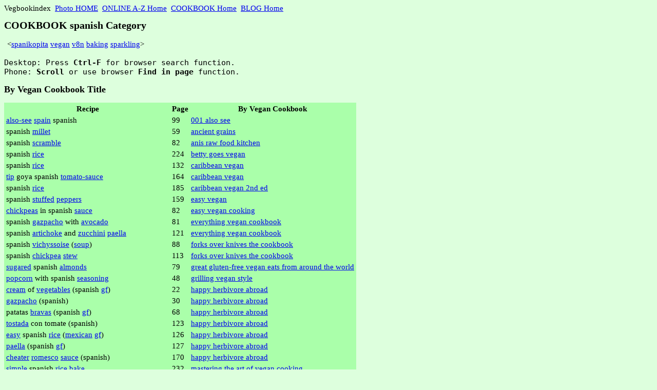

--- FILE ---
content_type: text/html
request_url: http://www.vegbookindex.com/OUT/ALL/spanish.htm
body_size: 2593
content:
<!DOCTYPE html>
<html lang="en">
<head>
<meta charset="utf-8" />
<meta name="viewport" content="width=device-width, initial-scale=1.0">
<meta name="robots" content="noindex">
<link rel="stylesheet" type="text/css" href="AAA_cookbook_style.css">
<title>COOKBOOK spanish Category</title>
</head>
<body>
Vegbookindex&nbsp;
<a href='../../index.htm'>Photo HOME</a>&nbsp;
<a href='../../OUT2/ALL/AAA_online_index.htm'>ONLINE A-Z Home</a>&nbsp;
<a href='./AAA_cookbook_index.htm'>COOKBOOK Home</a>&nbsp;
<a href='../../BLOG/AAA_blog_index.htm'>BLOG Home</a>&nbsp;

<h1>COOKBOOK spanish Category</h1>
<nav>&lt;<a href='spanikopita.htm'>spanikopita</a>  <a href="#vegan">vegan</a> <a href="#v8n">v8n</a>  <a href="#baking">baking</a>  <a href='sparkling.htm'>sparkling</a>&gt;
</nav>

<pre>Desktop: Press <b>Ctrl-F</b> for browser search function.
Phone: <b>Scroll</b> or use browser <b>Find in page</b> function.
</pre>
<a id="vegan"></a>
<h2>By Vegan Cookbook Title</h2>
<table class="vn">
<tr> <th>Recipe</th> <th>Page</th> <th>By Vegan Cookbook</th> </tr>
<tr><td><a href='also-see.htm'>also-see</a> <a href='spain.htm'>spain</a> spanish </td>  <td>99</td>  <td><a href='_BOOK_001_also_see.htm'>001 also see</a></td>  </tr>
<tr><td>spanish <a href='millet.htm'>millet</a> </td>  <td>59</td>  <td><a href='_BOOK_ancient_grains.htm'>ancient grains</a></td>  </tr>
<tr><td>spanish <a href='scramble.htm'>scramble</a> </td>  <td>82</td>  <td><a href='_BOOK_anis_raw_food_kitchen.htm'>anis raw food kitchen</a></td>  </tr>
<tr><td>spanish <a href='rice.htm'>rice</a> </td>  <td>224</td>  <td><a href='_BOOK_betty_goes_vegan.htm'>betty goes vegan</a></td>  </tr>
<tr><td>spanish <a href='rice.htm'>rice</a> </td>  <td>132</td>  <td><a href='_BOOK_caribbean_vegan.htm'>caribbean vegan</a></td>  </tr>
<tr><td><a href='tip.htm'>tip</a> goya spanish <a href='tomato-sauce.htm'>tomato-sauce</a> </td>  <td>164</td>  <td><a href='_BOOK_caribbean_vegan.htm'>caribbean vegan</a></td>  </tr>
<tr><td>spanish <a href='rice.htm'>rice</a> </td>  <td>185</td>  <td><a href='_BOOK_caribbean_vegan_2nd_ed.htm'>caribbean vegan 2nd ed</a></td>  </tr>
<tr><td>spanish <a href='stuffed.htm'>stuffed</a> <a href='peppers.htm'>peppers</a> </td>  <td>159</td>  <td><a href='_BOOK_easy_vegan.htm'>easy vegan</a></td>  </tr>
<tr><td><a href='chickpeas.htm'>chickpeas</a> in spanish <a href='sauce.htm'>sauce</a> </td>  <td>82</td>  <td><a href='_BOOK_easy_vegan_cooking.htm'>easy vegan cooking</a></td>  </tr>
<tr><td>spanish <a href='gazpacho.htm'>gazpacho</a> with <a href='avocado.htm'>avocado</a> </td>  <td>81</td>  <td><a href='_BOOK_everything_vegan_cookbook.htm'>everything vegan cookbook</a></td>  </tr>
<tr><td>spanish <a href='artichoke.htm'>artichoke</a> and <a href='zucchini.htm'>zucchini</a> <a href='paella.htm'>paella</a> </td>  <td>121</td>  <td><a href='_BOOK_everything_vegan_cookbook.htm'>everything vegan cookbook</a></td>  </tr>
<tr><td>spanish <a href='vichyssoise.htm'>vichyssoise</a> (<a href='soup.htm'>soup</a>) </td>  <td>88</td>  <td><a href='_BOOK_forks_over_knives_the_cookbook.htm'>forks over knives the cookbook</a></td>  </tr>
<tr><td>spanish <a href='chickpea.htm'>chickpea</a> <a href='stew.htm'>stew</a> </td>  <td>113</td>  <td><a href='_BOOK_forks_over_knives_the_cookbook.htm'>forks over knives the cookbook</a></td>  </tr>
<tr><td><a href='sugared.htm'>sugared</a> spanish <a href='almonds.htm'>almonds</a> </td>  <td>79</td>  <td><a href='_BOOK_great_gluten-free_vegan_eats_from_around_the_world.htm'>great gluten-free vegan eats from around the world</a></td>  </tr>
<tr><td><a href='popcorn.htm'>popcorn</a> with spanish <a href='seasoning.htm'>seasoning</a> </td>  <td>48</td>  <td><a href='_BOOK_grilling_vegan_style.htm'>grilling vegan style</a></td>  </tr>
<tr><td><a href='cream.htm'>cream</a> of <a href='vegetables.htm'>vegetables</a> (spanish <a href='gf.htm'>gf</a>) </td>  <td>22</td>  <td><a href='_BOOK_happy_herbivore_abroad.htm'>happy herbivore abroad</a></td>  </tr>
<tr><td><a href='gazpacho.htm'>gazpacho</a> (spanish) </td>  <td>30</td>  <td><a href='_BOOK_happy_herbivore_abroad.htm'>happy herbivore abroad</a></td>  </tr>
<tr><td>patatas <a href='bravas.htm'>bravas</a> (spanish <a href='gf.htm'>gf</a>) </td>  <td>68</td>  <td><a href='_BOOK_happy_herbivore_abroad.htm'>happy herbivore abroad</a></td>  </tr>
<tr><td><a href='tostada.htm'>tostada</a> con tomate (spanish) </td>  <td>123</td>  <td><a href='_BOOK_happy_herbivore_abroad.htm'>happy herbivore abroad</a></td>  </tr>
<tr><td><a href='easy.htm'>easy</a> spanish <a href='rice.htm'>rice</a> (<a href='mexican.htm'>mexican</a> <a href='gf.htm'>gf</a>) </td>  <td>126</td>  <td><a href='_BOOK_happy_herbivore_abroad.htm'>happy herbivore abroad</a></td>  </tr>
<tr><td><a href='paella.htm'>paella</a> (spanish <a href='gf.htm'>gf</a>) </td>  <td>127</td>  <td><a href='_BOOK_happy_herbivore_abroad.htm'>happy herbivore abroad</a></td>  </tr>
<tr><td><a href='cheater.htm'>cheater</a> <a href='romesco.htm'>romesco</a> <a href='sauce.htm'>sauce</a> (spanish) </td>  <td>170</td>  <td><a href='_BOOK_happy_herbivore_abroad.htm'>happy herbivore abroad</a></td>  </tr>
<tr><td><a href='simple.htm'>simple</a> spanish <a href='rice.htm'>rice</a> <a href='bake.htm'>bake</a> </td>  <td>232</td>  <td><a href='_BOOK_mastering_the_art_of_vegan_cooking.htm'>mastering the art of vegan cooking</a></td>  </tr>
<tr><td>spanish <a href='rice.htm'>rice</a> <a href='quiche.htm'>quiche</a> </td>  <td>234</td>  <td><a href='_BOOK_mastering_the_art_of_vegan_cooking.htm'>mastering the art of vegan cooking</a></td>  </tr>
<tr><td>spanish <a href='rice.htm'>rice</a> </td>  <td>127</td>  <td><a href='_BOOK_mayims_vegan_table.htm'>mayims vegan table</a></td>  </tr>
<tr><td>spanish <a href='omelette.htm'>omelette</a> </td>  <td>6</td>  <td><a href='_BOOK_mouth_watering_vegan.htm'>mouth watering vegan</a></td>  </tr>
<tr><td>spanish <a href='zucchini.htm'>zucchini</a> <a href='salad.htm'>salad</a> with <a href='poppy-seed.htm'>poppy-seed</a> <a href='vinaigrette.htm'>vinaigrette</a> </td>  <td>39</td>  <td><a href='_BOOK_supermarket_vegan.htm'>supermarket vegan</a></td>  </tr>
<tr><td>spanish <a href='veggie.htm'>veggie</a> <a href='stew.htm'>stew</a> </td>  <td>133</td>  <td><a href='_BOOK_the_accidental_vegan.htm'>the accidental vegan</a></td>  </tr>
<tr><td>spanish <a href='rice.htm'>rice</a> </td>  <td>191</td>  <td><a href='_BOOK_the_accidental_vegan.htm'>the accidental vegan</a></td>  </tr>
<tr><td><a href='spicy.htm'>spicy</a> spanish <a href='squash.htm'>squash</a> </td>  <td>47</td>  <td><a href='_BOOK_the_art_of_raw_living_food.htm'>the art of raw living food</a></td>  </tr>
<tr><td>spanish <a href='eggless.htm'>eggless</a> <a href='omelette.htm'>omelette</a> </td>  <td>90</td>  <td><a href='_BOOK_the_tofu_cookbook.htm'>the tofu cookbook</a></td>  </tr>
<tr><td>spanish <a href='tofu.htm'>tofu</a> <a href='spaghetti.htm'>spaghetti</a> </td>  <td>91</td>  <td><a href='_BOOK_the_tofu_cookbook.htm'>the tofu cookbook</a></td>  </tr>
<tr><td>spanish <a href='almond.htm'>almond</a> and <a href='onion.htm'>onion</a> <a href='soup.htm'>soup</a> </td>  <td>105</td>  <td><a href='_BOOK_the_ultimate_book_of_vegan_cooking.htm'>the ultimate book of vegan cooking</a></td>  </tr>
<tr><td><a href='baked.htm'>baked</a> spanish <a href='rice.htm'>rice</a> </td>  <td>81</td>  <td><a href='_BOOK_thug_kitchen.htm'>thug kitchen</a></td>  </tr>
<tr><td><a href='classic.htm'>classic</a> spanish <a href='rice.htm'>rice</a> </td>  <td>175</td>  <td><a href='_BOOK_vegan_cooking_for_carnivores.htm'>vegan cooking for carnivores</a></td>  </tr>
<tr><td>spanish <a href='vegetable.htm'>vegetable</a> <a href='paella.htm'>paella</a> </td>  <td>147</td>  <td><a href='_BOOK_vegan_delights.htm'>vegan delights</a></td>  </tr>
<tr><td>spanish <a href='mushrooms.htm'>mushrooms</a> in <a href='garlic-sauce.htm'>garlic-sauce</a> </td>  <td>171</td>  <td><a href='_BOOK_vegan_delights.htm'>vegan delights</a></td>  </tr>
<tr><td>spanish <a href='bell-pepper.htm'>bell-pepper</a> <a href='saute.htm'>saute</a> </td>  <td>196</td>  <td><a href='_BOOK_vegan_express.htm'>vegan express</a></td>  </tr>
<tr><td>spanish <a href='garlic.htm'>garlic</a> <a href='soup.htm'>soup</a> </td>  <td>74</td>  <td><a href='_BOOK_vegan_fire_and_spice.htm'>vegan fire and spice</a></td>  </tr>
<tr><td>spanish <a href='lentils.htm'>lentils</a> </td>  <td>77</td>  <td><a href='_BOOK_vegan_fire_and_spice.htm'>vegan fire and spice</a></td>  </tr>
<tr><td><a href='spicy.htm'>spicy</a> spanish <a href='potatoes.htm'>potatoes</a> </td>  <td>78</td>  <td><a href='_BOOK_vegan_fire_and_spice.htm'>vegan fire and spice</a></td>  </tr>
<tr><td>spanish <a href='empanada.htm'>empanada</a> </td>  <td>207</td>  <td><a href='_BOOK_vegan_lunch_box.htm'>vegan lunch box</a></td>  </tr>
<tr><td>spanish <a href='salad.htm'>salad</a> (<a href='ensalada.htm'>ensalada</a> de espagnola) </td>  <td>139</td>  <td><a href='_BOOK_vegan_mexico.htm'>vegan mexico</a></td>  </tr>
<tr><td><a href='salsa.htm'>salsa</a> spanish <a href='omelet.htm'>omelet</a> </td>  <td>500</td>  <td><a href='_BOOK_vegan_planet.htm'>vegan planet</a></td>  </tr>
<tr><td>spanish <a href='rice.htm'>rice</a> (<a href='pressure.htm'>pressure</a>) </td>  <td>35</td>  <td><a href='_BOOK_vegan_pressure_cooking.htm'>vegan pressure cooking</a></td>  </tr>
<tr><td>spanish <a href='rice.htm'>rice</a> </td>  <td>125</td>  <td><a href='_BOOK_vegan_richas_everyday_kitchen.htm'>vegan richas everyday kitchen</a></td>  </tr>
<tr><td>spanish <a href='brown.htm'>brown</a> <a href='rice.htm'>rice</a> (<a href='pressure.htm'>pressure</a>) </td>  <td>84</td>  <td><a href='_BOOK_vegan_under_pressure.htm'>vegan under pressure</a></td>  </tr>
<tr><td>revolutionary spanish omlet with <a href='saffron.htm'>saffron</a> and </td>  <td>184</td>  <td><a href='_BOOK_vegan_with_a_vengeance.htm'>vegan with a vengeance</a></td>  </tr>
<tr><td>revolutionary spanish <a href='omelet.htm'>omelet</a> with <a href='saffron.htm'>saffron</a> and </td>  <td>192</td>  <td><a href='_BOOK_vegan_with_a_vengeance_10th_anniversary.htm'>vegan with a vengeance 10th anniversary</a></td>  </tr>
<tr><td>spanish <a href='garbanzo.htm'>garbanzo</a> <a href='stew.htm'>stew</a> </td>  <td>61</td>  <td><a href='_BOOK_vegetarian_soups_for_all_seasons.htm'>vegetarian soups for all seasons</a></td>  </tr>
<tr><td>spanish <a href='vegetable.htm'>vegetable</a> <a href='stew.htm'>stew</a> </td>  <td>97</td>  <td><a href='_BOOK_vegetarian_soups_for_all_seasons.htm'>vegetarian soups for all seasons</a></td>  </tr>
<tr><td>spanish <a href='brown-rice.htm'>brown-rice</a> </td>  <td>146</td>  <td><a href='_BOOK_venturesome_vegan_cooking.htm'>venturesome vegan cooking</a></td>  </tr>
</table>
<nav>&lt;<a href='spanikopita.htm'>spanikopita</a>  <a href="#vegan">vegan</a> <a href="#v8n">v8n</a>  <a href="#baking">baking</a>  <a href='sparkling.htm'>sparkling</a>&gt;
</nav>
<a id="v8n"></a>
<h2>By V8N Cookbook Title</h2>
<table class="veget">
<tr> <th>Recipe</th> <th>Page</th> <th>By V8N Cookbook</th> </tr>
<tr><td><a href='pregnancy.htm'>pregnancy</a> spanish <a href='omelet.htm'>omelet</a> </td>  <td>53</td>  <td><a href='_BOOK_cooking_for_a_healthy_family.htm'>cooking for a healthy family</a></td>  </tr>
<tr><td>spanish <a href='quinoa.htm'>quinoa</a> (vegan) </td>  <td>113</td>  <td><a href='_BOOK_peas_and_thank_you.htm'>peas and thank you</a></td>  </tr>
<tr><td>spanish <a href='red-wine.htm'>red-wine</a> <a href='marinade.htm'>marinade</a> (vegan) </td>  <td>18</td>  <td><a href='_BOOK_rose_elliots_vegetarian_barbecues_and_grills.htm'>rose elliots vegetarian barbecues and grills</a></td>  </tr>
</table>

<pre>Desktop: Press <b>Ctrl-F</b> for browser search function.
Phone: <b>Scroll</b> or use browser <b>Find in page</b> function.
</pre>

<nav>&lt;<a href='spanikopita.htm'>spanikopita</a>  <a href="#vegan">vegan</a> <a href="#v8n">v8n</a>  <a href="#baking">baking</a>  <a href='sparkling.htm'>sparkling</a>&gt;
</nav>
<a id="baking"></a>
<h2>By Baking Cookbook Title</h2>
<table class="baking">
<tr> <th>Recipe</th> <th>Page</th> <th>By Baking Cookbook</th> </tr>
</table>

<pre>Desktop: Press <b>Ctrl-F</b> for browser search function.
Phone: <b>Scroll</b> or use browser <b>Find in page</b> function.
</pre>

<nav>&lt;<a href='spanikopita.htm'>spanikopita</a>  <a href="#vegan">vegan</a> <a href="#v8n">v8n</a>  <a href="#baking">baking</a>  <a href='sparkling.htm'>sparkling</a>&gt;
</nav>

<nav>
Vegbookindex&nbsp;
<a href='../../index.htm'>Photo HOME</a>&nbsp;
<a href='../../OUT2/ALL/AAA_online_index.htm'>ONLINE A-Z Home</a>&nbsp;
<a href='./AAA_cookbook_index.htm'>COOKBOOK Home</a>&nbsp;
<a href='../../BLOG/AAA_blog_index.htm'>BLOG Home</a>&nbsp;

</nav>
</body>
</html>


--- FILE ---
content_type: text/css
request_url: http://www.vegbookindex.com/OUT/ALL/AAA_cookbook_style.css
body_size: 517
content:

body {
  background-color: #dfd;
  font-size: 15px;
  min-width: 480px;
  max-width: 1920px;
}

h1 {
  font-size: 20px;
}

h2 {
  font-size: 18px;
}

h3 {
  font-size: 16px;
}

h4 {
  font-size: 15px;
}

nav {
  margin: .2em;
  padding: .2em;
}

figure {
  margin: .2em;
  padding: .2em;
}

img {
  height: 100px;
}

aside {
  width: 100px;
}

table {
  border-spacing: 3px;
  font-size: 15px;
}

tr {
  vertical-align:top;
}

td {
  vertical-align:top;
}

pre {
  font-size: 15px;
}

ul {
  font-size: 15px;
  background-color: #efe;
}

li {
  padding: 3px;
  margin: 3px;
}

a {
  font-size: 15px;
}

#framecontent{
position: absolute;
top: 0;
left: 0;
width: 100%;
height: 160px; /*Height of frame div*/
overflow: hidden; /*Disable scrollbars. Set to "scroll" to enable*/
background-color: #bfb;
color: black;
}

#maincontent{
position: fixed;
top: 160px; /*Set top value to HeightOfFrameDiv*/
left: 0;
right: 0;
bottom: 0;
overflow: auto;
background: #dfd;
}

.vn {
 background-color: #aaffaa;
}

.veget {
 background-color: #ffffbb;
}

.baking {
 background-color: #ffcccc;
}

.innertube{
margin: 14px; /*Margins for inner DIV inside each DIV (to provide padding)*/
}

#content { height: 100%; overflow: auto; }

